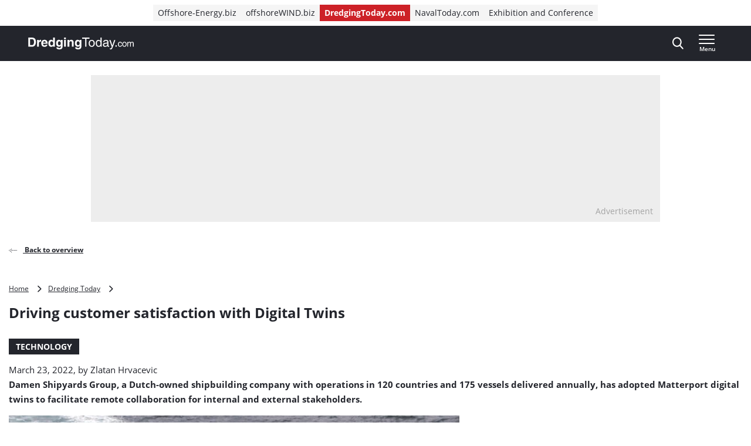

--- FILE ---
content_type: image/svg+xml
request_url: https://www.dredgingtoday.com/wp-content/themes/navingo-news/public/images/dredging-today-logo-white.svg
body_size: 1264
content:
<svg width="602" height="69" viewBox="0 0 602 69" xmlns="http://www.w3.org/2000/svg"><path d="M175.168 13.688c7.128 0 10.008 4.176 11.232 6.696h.144v-5.688h9.648v36.288c0 6.624-.504 17.64-19.368 17.64-7.92 0-16.272-3.384-16.704-11.52h10.944c.432 1.944 1.224 3.888 7.056 3.888 5.4 0 7.992-2.592 7.992-8.784V47.6l-.144-.144c-1.656 2.952-4.176 5.76-10.224 5.76-9.216 0-16.488-6.408-16.488-19.8 0-13.248 7.488-19.728 15.912-19.728Zm107.1 0c7.128 0 10.008 4.176 11.232 6.696h.144v-5.688h9.648v36.288c0 6.624-.504 17.64-19.368 17.64-7.92 0-16.272-3.384-16.704-11.52h10.944c.432 1.944 1.224 3.888 7.056 3.888 5.4 0 7.992-2.592 7.992-8.784V47.6l-.144-.144c-1.656 2.952-4.176 5.76-10.224 5.76-9.216 0-16.488-6.408-16.488-19.8 0-13.248 7.488-19.728 15.912-19.728Zm187.512 1.656 10.008 30.672h.144l10.08-30.672h6.984c-4.392 12.312-8.712 24.624-13.536 36.936-5.976 15.264-6.624 16.128-14.76 16.128-.936 0-1.656-.288-2.664-.576v-5.76c.792.288 2.088.648 3.816.648 3.312 0 3.672-.936 6.696-8.712L462.58 15.344h7.2Zm-26.348-1.08c3.024 0 13.968.864 13.968 10.512v21.672c0 1.584.792 2.232 2.088 2.232.576 0 1.368-.144 2.088-.288V53c-1.08.288-2.016.72-3.456.72-5.616 0-6.48-2.88-6.696-5.76-2.448 2.664-6.264 6.12-13.608 6.12-6.912 0-11.808-4.392-11.808-10.872 0-3.168.936-10.512 11.448-11.808l10.44-1.296c1.512-.144 3.312-.72 3.312-4.464 0-3.96-2.88-6.12-8.856-6.12-7.2 0-8.208 4.392-8.64 7.272h-5.832c.288-9 6.264-12.528 15.552-12.528Zm-24.62-12.96V53h-5.976v-5.184h-.144c-2.736 5.112-7.056 6.264-10.728 6.264-12.816 0-16.56-12.024-16.56-21.024 0-10.584 5.688-18.792 15.696-18.792 6.84 0 9.72 4.248 11.232 6.408l.144-.504V1.304h6.336ZM92.968 13.688c7.56 0 18 3.6 18 21.096v1.8h-26.28c.288 2.88.864 9.36 9 9.36 2.808 0 5.688-1.44 6.48-4.176h10.368c-2.664 9.216-10.296 12.24-16.848 12.24-10.8 0-19.08-5.184-19.08-20.952 0-4.608 1.584-19.368 18.36-19.368Zm59.388-12.384V53h-9.864v-4.824h-.144c-2.448 4.32-6.912 5.832-11.088 5.832-11.376 0-16.128-10.08-16.128-20.592 0-13.248 7.488-19.728 15.912-19.728 6.48 0 9.504 3.528 11.088 5.976h.144V1.304h10.08Zm210.012 12.96c12.024 0 17.496 10.152 17.496 19.872s-5.472 19.872-17.496 19.872c-12.024 0-17.496-10.152-17.496-19.872s5.472-19.872 17.496-19.872Zm162.244 10.76c7.124 0 9.828 5.2 10.192 9.932h-4.42c-.572-3.64-2.6-5.824-6.448-5.824-5.668 0-7.488 5.408-7.488 10.244 0 4.68 1.144 10.452 7.436 10.452 3.068 0 5.72-2.288 6.5-6.448h4.42c-.468 4.316-3.12 10.4-11.076 10.4-7.644 0-12.168-5.772-12.168-13.624 0-8.424 4.056-15.132 13.052-15.132Zm24.244 0c8.684 0 12.636 7.332 12.636 14.352 0 7.02-3.952 14.352-12.636 14.352s-12.636-7.332-12.636-14.352c0-7.02 3.952-14.352 12.636-14.352Zm44.42 0c2.912 0 8.424 1.508 8.424 9.152V53h-4.576V35.424c0-3.744-1.144-6.292-5.044-6.292-3.848 0-6.396 3.64-6.396 7.28V53h-4.576V34.176c0-2.288-.884-5.044-4.264-5.044-2.6 0-7.176 1.664-7.176 9.048V53h-4.576V25.804h4.316v3.848h.104c.988-1.456 3.328-4.628 8.216-4.628s6.448 2.964 7.228 4.42c2.288-2.548 4.108-4.42 8.32-4.42Zm-347.5-11.336c7.488 0 13.32 4.392 13.32 12.816V53h-10.08V29.744c0-2.808-.144-7.56-6.552-7.56-4.464 0-7.92 3.024-7.92 8.856V53h-10.08V14.696h9.648v5.616h.144c1.368-2.304 4.248-6.624 11.52-6.624Zm-30.66 1.008V53h-10.08V14.696h10.08ZM349.484 1.304v6.192h-17.496V53h-6.984V7.496h-17.496V1.304h41.976Zm-326.188 0c17.424 0 21.024 14.832 21.024 24.624C44.32 37.016 39.928 53 22.864 53H.472V1.304ZM504.84 45.368V53h-7.488v-7.632h7.488ZM71.596 13.688c.648 0 1.296.072 1.944.144v10.224c-.864-.144-1.944-.144-2.88-.144-7.848 0-9.288 4.896-9.288 9.144V53h-10.08V14.696h9.648v6.624h.144c2.088-3.888 4.392-7.632 10.512-7.632Zm477.26 15.288c-6.552 0-7.904 6.76-7.904 10.4 0 3.64 1.352 10.4 7.904 10.4s7.904-6.76 7.904-10.4c0-3.64-1.352-10.4-7.904-10.4Zm-97.792 4.8c-1.008.792-2.592 1.368-10.44 2.376-3.096.432-8.064 1.368-8.064 6.12 0 4.104 2.088 6.552 6.84 6.552 5.904 0 11.664-3.816 11.664-8.856Zm-48.812-13.824c-9.564 0-10.268 8.861-10.295 13.768l-.001.344c0 8.28 3.24 14.544 10.152 14.544 4.032 0 10.296-2.664 10.296-12.672 0-6.12-1.008-15.984-10.152-15.984Zm-39.884-.216c-9.072 0-10.944 9.36-10.944 14.4v.191c.048 5.082 1.985 14.209 10.944 14.209 9.072 0 10.944-9.36 10.944-14.4 0-5.04-1.872-14.4-10.944-14.4Zm-228.3 2.664c-6.408 0-8.568 5.688-8.568 11.736 0 4.536 1.8 11.592 8.28 11.592 6.408 0 8.928-5.328 8.928-11.016 0-6.12-1.728-12.312-8.64-12.312Zm150.576 0c-3.744 0-7.92 2.736-7.92 11.664 0 4.896 2.016 10.656 7.992 10.656 6.84 0 8.568-5.832 8.568-11.088 0-6.192-3.024-11.232-8.64-11.232Zm-107.1 0c-3.744 0-7.92 2.736-7.92 11.664 0 4.896 2.016 10.656 7.992 10.656 6.84 0 8.568-5.832 8.568-11.088 0-6.192-3.024-11.232-8.64-11.232ZM21.563 10.232H11.056v33.84h10.512c8.784 0 11.736-8.856 11.736-17.352 0-15.264-7.272-16.488-11.88-16.488Zm71.261 11.736c-4.752 0-7.272 3.024-7.848 8.064H100.6c-.576-6.192-4.536-8.064-7.776-8.064ZM215.116.8v9.36h-10.08V.8h10.08Z" fill="#fff"/></svg>
